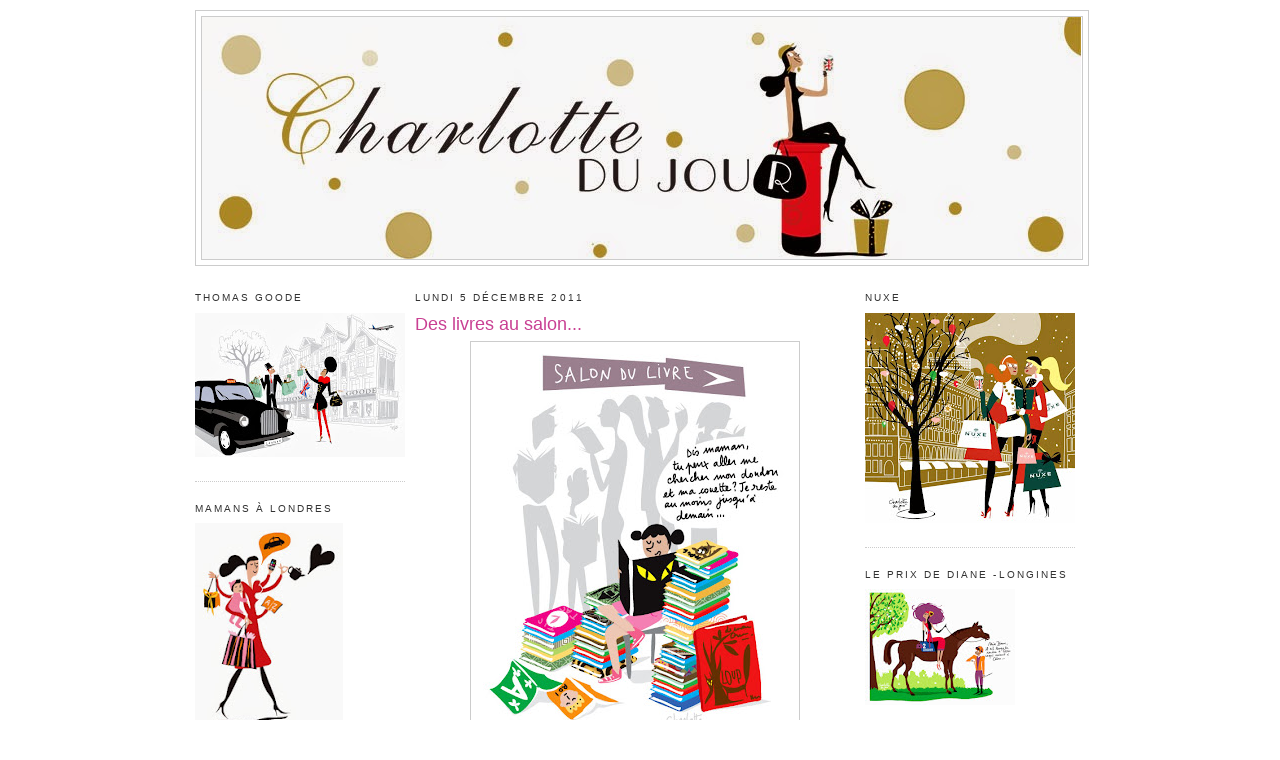

--- FILE ---
content_type: text/html; charset=UTF-8
request_url: http://blog.charlottedujour.com/2011/12/des-livres-au-salon.html
body_size: 10011
content:
<!DOCTYPE html>
<html xmlns='http://www.w3.org/1999/xhtml' xmlns:b='http://www.google.com/2005/gml/b' xmlns:data='http://www.google.com/2005/gml/data' xmlns:expr='http://www.google.com/2005/gml/expr'>
<head>
<link href='https://www.blogger.com/static/v1/widgets/55013136-widget_css_bundle.css' rel='stylesheet' type='text/css'/>
<meta content='text/html; charset=UTF-8' http-equiv='Content-Type'/>
<meta content='blogger' name='generator'/>
<link href='http://blog.charlottedujour.com/favicon.ico' rel='icon' type='image/x-icon'/>
<link href='http://blog.charlottedujour.com/2011/12/des-livres-au-salon.html' rel='canonical'/>
<link rel="alternate" type="application/atom+xml" title="charlotte du jour - Atom" href="http://blog.charlottedujour.com/feeds/posts/default" />
<link rel="alternate" type="application/rss+xml" title="charlotte du jour - RSS" href="http://blog.charlottedujour.com/feeds/posts/default?alt=rss" />
<link rel="service.post" type="application/atom+xml" title="charlotte du jour - Atom" href="https://www.blogger.com/feeds/9110188033058320623/posts/default" />

<link rel="alternate" type="application/atom+xml" title="charlotte du jour - Atom" href="http://blog.charlottedujour.com/feeds/3091876935383045534/comments/default" />
<!--Can't find substitution for tag [blog.ieCssRetrofitLinks]-->
<link href='https://blogger.googleusercontent.com/img/b/R29vZ2xl/AVvXsEgN6M3QOZ3xrleoPovn1lEj0qQvUo5nFFacMD0GTgiQf6SLENkLYnB4ZdXzN8g6RepwWQQ3idhIdocK4l1miRmhVuVkJNqMI2-MvdhMSLCkG41-24YZWbC7RNsYLJFVx2qjYWtwjccUnoPU/s400/salon+du+livre.jpg' rel='image_src'/>
<meta content='http://blog.charlottedujour.com/2011/12/des-livres-au-salon.html' property='og:url'/>
<meta content='Des livres au salon...' property='og:title'/>
<meta content='Dépêchez-vous! Dernier jour pour découvrir des merveilles au Salon du livre jeunesse à Montreuil... Estelle vous explique tout sur bébéours ...' property='og:description'/>
<meta content='https://blogger.googleusercontent.com/img/b/R29vZ2xl/AVvXsEgN6M3QOZ3xrleoPovn1lEj0qQvUo5nFFacMD0GTgiQf6SLENkLYnB4ZdXzN8g6RepwWQQ3idhIdocK4l1miRmhVuVkJNqMI2-MvdhMSLCkG41-24YZWbC7RNsYLJFVx2qjYWtwjccUnoPU/w1200-h630-p-k-no-nu/salon+du+livre.jpg' property='og:image'/>
<title>charlotte du jour: Des livres au salon...</title>
<style id='page-skin-1' type='text/css'><!--
/* Variable definitions
====================
<Variable name="bgcolor" description="Page Background Color"
type="color" default="#fff">
<Variable name="textcolor" description="Text Color"
type="color" default="#333">
<Variable name="linkcolor" description="Link Color"
type="color" default="#58a">
<Variable name="pagetitlecolor" description="Blog Title Color"
type="color" default="#666">
<Variable name="descriptioncolor" description="Blog Description Color"
type="color" default="#999">
<Variable name="titlecolor" description="Post Title Color"
type="color" default="#c60">
<Variable name="bordercolor" description="Border Color"
type="color" default="#ccc">
<Variable name="sidebarcolor" description="Sidebar Title Color"
type="color" default="#999">
<Variable name="sidebartextcolor" description="Sidebar Text Color"
type="color" default="#666">
<Variable name="visitedlinkcolor" description="Visited Link Color"
type="color" default="#999">
<Variable name="bodyfont" description="Text Font"
type="font" default="normal normal 100% Georgia, Serif">
<Variable name="headerfont" description="Sidebar Title Font"
type="font"
default="normal normal 78% 'Trebuchet MS',Trebuchet,Arial,Verdana,Sans-serif">
<Variable name="pagetitlefont" description="Blog Title Font"
type="font"
default="normal normal 200% Georgia, Serif">
<Variable name="descriptionfont" description="Blog Description Font"
type="font"
default="normal normal 78% 'Trebuchet MS', Trebuchet, Arial, Verdana, Sans-serif">
<Variable name="postfooterfont" description="Post Footer Font"
type="font"
default="normal normal 78% 'Trebuchet MS', Trebuchet, Arial, Verdana, Sans-serif">
*/
/* Use this with templates/template-twocol.html */
body {
background:#ffffff;
margin:0;
color:#333333;
font:x-small Georgia Serif;
font-size/* */:/**/small;
font-size: /**/small;
text-align: center;
}
a:link {
color:#808080;
text-decoration:none;
}
a:visited {
color:#808080;
text-decoration:none;
}
a:hover {
color:#C94093;
text-decoration:underline;
}
a img {
border-width:0;
}
/* Header
-----------------------------------------------
*/
#header-wrapper {
width:892px;
margin:0 auto 10px;
border:1px solid #cccccc;
}
#header-inner {
width: 892px;
background-position: center;
margin-left: auto;
margin-right: auto;
}
#header {
margin: 5px;
border: 1px solid #cccccc;
text-align: center;
color:#808080;
}
#header h1 {
margin:5px 5px 0;
padding:15px 20px .25em;
line-height:1.2em;
text-transform:uppercase;
letter-spacing:.2em;
font: normal normal 200% Georgia, Serif;
}
#header a {
color:#808080;
text-decoration:none;
}
#header a:hover {
color:#808080;
}
#header .description {
margin:0 5px 5px;
padding:0 20px 15px;
max-width:700px;
text-transform:uppercase;
letter-spacing:.2em;
line-height: 1.4em;
font: normal normal 78% 'Trebuchet MS', Trebuchet, Arial, Verdana, Sans-serif;
color: #999999;
}
.ad {
margin: 10px;
border: 1px solid #cccccc;
text-align: center;
color:#808080;
}
/* Outer-Wrapper
----------------------------------------------- */
#outer-wrapper {
width: 890px;
margin:0 auto;
padding:10px;
text-align:left;
font: normal normal 100% 'Trebuchet MS', Trebuchet, sans-serif;;
}
#main-wrapper {
width: 440px;
float: left;
margin:0px 10px 0px 0px;
word-wrap: break-word; /* fix for long text breaking sidebar float in IE */
overflow: hidden;     /* fix for long non-text content breaking IE sidebar float */
}
.sidebar-wrapper {
width: 210px;
float: left;
margin:0px 10px 0px 0px;
word-wrap: break-word; /* fix for long text breaking sidebar float in IE */
overflow: hidden;      /* fix for long non-text content breaking IE sidebar float */
}
/* Headings
----------------------------------------------- */
h2 {
margin:1.5em 0 .75em;
font:normal normal 78% 'Trebuchet MS',Trebuchet,Arial,Verdana,Sans-serif;
line-height: 1.4em;
text-transform:uppercase;
letter-spacing:.2em;
color:#333333;
}
/* Posts
-----------------------------------------------
*/
h2.date-header {
margin:1.5em 0 .5em;
}
.post {
margin:.5em 0 1.5em;
border-bottom:1px dotted #cccccc;
padding-bottom:1.5em;
}
.post h3 {
margin:.25em 0 0;
padding:0 0 4px;
font-size:140%;
font-weight:normal;
line-height:1.4em;
color:#C94093;
}
.post h3 a, .post h3 a:visited, .post h3 strong {
display:block;
text-decoration:none;
color:#C94093;
font-weight:normal;
}
.post h3 strong, .post h3 a:hover {
color:#333333;
}
.post p {
margin:0 0 .75em;
line-height:1.6em;
}
.post-footer {
margin: .75em 0;
color:#333333;
text-transform:uppercase;
letter-spacing:.1em;
font: normal normal 78% 'Trebuchet MS', Trebuchet, Arial, Verdana, Sans-serif;
line-height: 1.4em;
}
.comment-link {
margin-left:.6em;
}
.post img {
padding:4px;
border:1px solid #cccccc;
}
.post blockquote {
margin:1em 20px;
}
.post blockquote p {
margin:.75em 0;
}
/* Comments
----------------------------------------------- */
#comments h4 {
margin:1em 0;
font-weight: bold;
line-height: 1.4em;
text-transform:uppercase;
letter-spacing:.2em;
color: #333333;
}
#comments-block {
margin:1em 0 1.5em;
line-height:1.6em;
}
#comments-block .comment-author {
margin:.5em 0;
}
#comments-block .comment-body {
margin:.25em 0 0;
}
#comments-block .comment-footer {
margin:-.25em 0 2em;
line-height: 1.4em;
text-transform:uppercase;
letter-spacing:.1em;
}
#comments-block .comment-body p {
margin:0 0 .75em;
}
.deleted-comment {
font-style:italic;
color:gray;
}
#blog-pager-newer-link {
float: left;
}
#blog-pager-older-link {
float: right;
}
#blog-pager {
text-align: center;
}
.feed-links {
clear: both;
line-height: 2.5em;
}
/* Sidebar Content
----------------------------------------------- */
.sidebar {
color: #666666;
line-height: 1.5em;
}
.sidebar ul {
list-style:none;
margin:0 0 0;
padding:0 0 0;
}
.sidebar li {
margin:0;
padding:0 0 .25em 15px;
text-indent:-15px;
line-height:1.5em;
}
.sidebar .widget, .main .widget {
border-bottom:1px dotted #cccccc;
margin:0 0 1.5em;
padding:0 0 1.5em;
}
.main .Blog {
border-bottom-width: 0;
}
/* Profile
----------------------------------------------- */
.profile-img {
float: left;
margin: 0 5px 5px 0;
padding: 4px;
border: 1px solid #cccccc;
}
.profile-data {
margin:0;
text-transform:uppercase;
letter-spacing:.1em;
font: normal normal 78% 'Trebuchet MS', Trebuchet, Arial, Verdana, Sans-serif;
color: #333333;
font-weight: bold;
line-height: 1.6em;
}
.profile-datablock {
margin:.5em 0 .5em;
}
.profile-textblock {
margin: 0.5em 0;
line-height: 1.6em;
}
.profile-link {
font: normal normal 78% 'Trebuchet MS', Trebuchet, Arial, Verdana, Sans-serif;
text-transform: uppercase;
letter-spacing: .1em;
}
/* Footer
----------------------------------------------- */
#footer {
width:890px;
clear:both;
margin:0 auto;
padding-top:15px;
line-height: 1.6em;
text-transform:uppercase;
letter-spacing:.1em;
text-align: center;
}
/** Page structure tweaks for layout editor wireframe */
body#layout #header {
margin-left: 0px;
margin-right: 0px;
}

--></style>
<link href='https://www.blogger.com/dyn-css/authorization.css?targetBlogID=9110188033058320623&amp;zx=bcb8a61d-975f-4d76-992e-9f4e9bb0e63c' media='none' onload='if(media!=&#39;all&#39;)media=&#39;all&#39;' rel='stylesheet'/><noscript><link href='https://www.blogger.com/dyn-css/authorization.css?targetBlogID=9110188033058320623&amp;zx=bcb8a61d-975f-4d76-992e-9f4e9bb0e63c' rel='stylesheet'/></noscript>
<meta name='google-adsense-platform-account' content='ca-host-pub-1556223355139109'/>
<meta name='google-adsense-platform-domain' content='blogspot.com'/>

</head>
<body>
<div id='outer-wrapper'><div id='wrap2'>
<!-- skip links for text browsers -->
<span id='skiplinks' style='display:none;'>
<a href='#main'>skip to main </a> |
     <a href='#sidebar'>skip to sidebar</a>
</span>
<div id='header-wrapper'>
<div class='header section' id='header'><div class='widget Header' data-version='1' id='Header1'>
<div id='header-inner'>
<a href='http://blog.charlottedujour.com/' style='display: block'>
<img alt='charlotte du jour' height='242px; ' id='Header1_headerimg' src='https://blogger.googleusercontent.com/img/b/R29vZ2xl/AVvXsEi9bdtoyyKNBQGFhHObaIFo8zK5bx7osOu1Tkbgq9UF47A0nReYVCqE-zZut5wEtga7YSpyXH7rddQJwXRkru9rrMS1BU9L6F7S3cFF3srKsK81WkTmX_d1H04JrDP6JRfaHha66krBqPJV/s1600/chadujour2.jpg' style='display: block' width='879px; '/>
</a>
</div>
</div></div>
</div>
<div id='content-wrapper'>
<div class='sidebar-wrapper'>
<div class='sidebar section' id='sidebar1'><div class='widget Image' data-version='1' id='Image9'>
<h2>Thomas Goode</h2>
<div class='widget-content'>
<a href='http://www.thomasgoode.com/'>
<img alt='Thomas Goode' height='144' id='Image9_img' src='https://blogger.googleusercontent.com/img/b/R29vZ2xl/AVvXsEjqsWN590TBJiUiAXgvXF8pYwDn7IjYD-fMUE8VSQx6CKa3yDI7HciDa3J6Tzo9VvTAZxhqLCvrM2L94VSYnarpXT0YAgVDmhRZ-qsqIJ3fo3tSGAhyphenhyphendCPjV9t1ZXpLW7kjfoqI07g-Kzf4/s210/thomas+goode-A.jpg' width='210'/>
</a>
<br/>
</div>
<div class='clear'></div>
</div><div class='widget Image' data-version='1' id='Image11'>
<h2>mamans à londres</h2>
<div class='widget-content'>
<a href='http://www.mamansalondres.com/'>
<img alt='mamans à londres' height='210' id='Image11_img' src='https://blogger.googleusercontent.com/img/b/R29vZ2xl/AVvXsEgzfbUckG5VTsTHMGeRZMZDS2ZbOCu7B7XPY5JBLDH7SrRNDvw069bZMeap3K7bBKMZotrLiv6qSzT1sDn3iM9z-A8ulurVXQYP8kstdGgVPKeRiOHtWy1YyGOz28Fqq2jotgKlQuLi3SxD/s210/logo+def2.jpg' width='148'/>
</a>
<br/>
</div>
<div class='clear'></div>
</div><div class='widget Image' data-version='1' id='Image10'>
<h2>Dermance</h2>
<div class='widget-content'>
<a href='https://www.facebook.com/dermance'>
<img alt='Dermance' height='208' id='Image10_img' src='https://blogger.googleusercontent.com/img/b/R29vZ2xl/AVvXsEgjUYivitLtaNwmoG4oIbVh9XEDeQureZ7a4qgO-ZnM4O4h5qVjQrTe4WGl2nG9UzE2SvssA_6wcDdZj8UhBjMbtGxSgqcGskz09Ned42rqyJvaEJeye3MqqlU-RL0gtnHDpP4CCVS6mmGi/s210/miroir3.jpg' width='210'/>
</a>
<br/>
</div>
<div class='clear'></div>
</div></div>
</div>
<div id='main-wrapper'>
<div class='main section' id='main'><div class='widget Blog' data-version='1' id='Blog1'>
<div class='blog-posts hfeed'>

          <div class="date-outer">
        
<h2 class='date-header'><span>lundi 5 décembre 2011</span></h2>

          <div class="date-posts">
        
<div class='post-outer'>
<div class='post hentry'>
<a name='3091876935383045534'></a>
<h3 class='post-title entry-title'>
<a href='http://blog.charlottedujour.com/2011/12/des-livres-au-salon.html'>Des livres au salon...</a>
</h3>
<div class='post-header'>
<div class='post-header-line-1'></div>
</div>
<div class='post-body entry-content'>
<a href="https://blogger.googleusercontent.com/img/b/R29vZ2xl/AVvXsEgN6M3QOZ3xrleoPovn1lEj0qQvUo5nFFacMD0GTgiQf6SLENkLYnB4ZdXzN8g6RepwWQQ3idhIdocK4l1miRmhVuVkJNqMI2-MvdhMSLCkG41-24YZWbC7RNsYLJFVx2qjYWtwjccUnoPU/s1600/salon+du+livre.jpg" onblur="try {parent.deselectBloggerImageGracefully();} catch(e) {}"><img alt="" border="0" id="BLOGGER_PHOTO_ID_5682634268770914850" src="https://blogger.googleusercontent.com/img/b/R29vZ2xl/AVvXsEgN6M3QOZ3xrleoPovn1lEj0qQvUo5nFFacMD0GTgiQf6SLENkLYnB4ZdXzN8g6RepwWQQ3idhIdocK4l1miRmhVuVkJNqMI2-MvdhMSLCkG41-24YZWbC7RNsYLJFVx2qjYWtwjccUnoPU/s400/salon+du+livre.jpg" style="display:block; margin:0px auto 10px; text-align:center;cursor:pointer; cursor:hand;width: 320px; height: 400px;" /></a><br />Dépêchez-vous! Dernier jour pour découvrir des merveilles <br />au Salon du livre jeunesse à Montreuil... <br />Estelle vous explique tout sur <a href="http://blog.bebeours.com/">bébéours</a>!
<div style='clear: both;'></div>
</div>
<span style='display:block;width:147px;height:26px;position:relative;padding:0;border:10px 0px;margin:0;clear:both;'><a href='http://www.hellocoton.fr/vote?url=http://blog.charlottedujour.com/2011/12/des-livres-au-salon.html' style='display:block;width:121px;height:26px;position:absolute;top:0;left:0;' target='_blank'><img border='0' src='http://widget.hellocoton.fr/img/action-on.gif' style='padding:0;border:0;margin:0;float:none;'/></a><a href='http://www.hellocoton.fr' style='display:block;width:27px;height:26px;position:absolute;top:0;left:120px;' target='_blank'><img alt='Rendez-vous sur Hellocoton !' border='0' src='http://widget.hellocoton.fr/img/hellocoton.gif' style='padding:0;border:0;margin:0;float:none;'/></a></span>
<div class='post-footer'>
<div class='post-footer-line post-footer-line-1'><span class='post-author vcard'>
Publié par
<span class='fn'>Charlotte du Jour</span>
</span>
<span class='post-timestamp'>
à
<a class='timestamp-link' href='http://blog.charlottedujour.com/2011/12/des-livres-au-salon.html' rel='bookmark' title='permanent link'><abbr class='published' title='2011-12-05T13:22:00Z'>13:22</abbr></a>
</span>
<span class='post-icons'>
<span class='item-action'>
<a href='https://www.blogger.com/email-post/9110188033058320623/3091876935383045534' title='Envoyer l&#39;article par e-mail'>
<img alt='' class='icon-action' height='13' src='http://img1.blogblog.com/img/icon18_email.gif' width='18'/>
</a>
</span>
<span class='item-control blog-admin pid-610823712'>
<a href='https://www.blogger.com/post-edit.g?blogID=9110188033058320623&postID=3091876935383045534&from=pencil' title='Modifier l&#39;article'>
<img alt='' class='icon-action' height='18' src='https://resources.blogblog.com/img/icon18_edit_allbkg.gif' width='18'/>
</a>
</span>
</span>
<span class='post-backlinks post-comment-link'>
</span>
</div>
<div class='post-footer-line post-footer-line-2'><span class='post-labels'>
</span>
</div>
<div class='post-footer-line post-footer-line-3'></div>
</div>
</div>
<div class='comments' id='comments'>
<a name='comments'></a>
</div>
</div>

        </div></div>
      
</div>
<div class='blog-pager' id='blog-pager'>
<span id='blog-pager-newer-link'>
<a class='blog-pager-newer-link' href='http://blog.charlottedujour.com/2011/12/quelle-femme-bijoux-etes-vous.html' id='Blog1_blog-pager-newer-link' title='Article plus récent'>Article plus récent</a>
</span>
<span id='blog-pager-older-link'>
<a class='blog-pager-older-link' href='http://blog.charlottedujour.com/2011/12/il-fait-15-degres-mais-nous-sommes-bien.html' id='Blog1_blog-pager-older-link' title='Article plus ancien'>Article plus ancien</a>
</span>
<a class='home-link' href='http://blog.charlottedujour.com/'>Accueil</a>
</div>
<div class='clear'></div>
<div class='post-feeds'>
</div>
</div></div>
</div>
<div class='sidebar-wrapper'>
<div class='sidebar section' id='sidebar2'><div class='widget Image' data-version='1' id='Image4'>
<h2>Nuxe</h2>
<div class='widget-content'>
<a href='https://uk.nuxe.com/'>
<img alt='Nuxe' height='210' id='Image4_img' src='https://blogger.googleusercontent.com/img/b/R29vZ2xl/AVvXsEhu_6DK2B5Wgvuj3JEfr8N2GjzEKhf2vabAJkiIcjDiMacIp7qn0jIZmUOfH_VZBri7LMrYLq_n33W2RrEC_aAx-PomFyA57Ru6cWcVRKnMwzPEJsf-2BF9Q3p_9IwPt8AY7Dzbgg4y5lWo/s210/christmas2.jpg' width='210'/>
</a>
<br/>
</div>
<div class='clear'></div>
</div><div class='widget Image' data-version='1' id='Image5'>
<h2>Le Prix de Diane -Longines</h2>
<div class='widget-content'>
<a href='http://www.prix-de-diane.com/'>
<img alt='Le Prix de Diane -Longines' height='116' id='Image5_img' src='https://blogger.googleusercontent.com/img/b/R29vZ2xl/AVvXsEiHJXrvpK69AzxPyVXnkWoNjZXuPwUFP8-UEh3Nrl1tTikeqlcGgev1VFFftNSZKcKdw1tbck1PViApnFV-7qbLPRTgR3Q_Bu-qBrCciX0xIcTT8r5zrmsS-nRCgVHFKv8cgd3ZxVFSKLTz/s150/Diane2.jpg' width='150'/>
</a>
<br/>
</div>
<div class='clear'></div>
</div><div class='widget Image' data-version='1' id='Image6'>
<h2>Agatha</h2>
<div class='widget-content'>
<a href='http://www.agatha.fr'>
<img alt='Agatha' height='210' id='Image6_img' src='https://blogger.googleusercontent.com/img/b/R29vZ2xl/AVvXsEioq90KQLsAJSqzObhErQEMgUGf00EqMQcie8ratvdwjtjw4jUaRxIvRlAB24okJD6Ujw_Q7f5FxmJKZUy3fEeHcmqfLbQR2xaYKg5T2rgDKktgEnjh_L3-RdtJZ_T1LYQvlsHxwRKVTY6V/s210/cadeau+noel.jpg' width='197'/>
</a>
<br/>
</div>
<div class='clear'></div>
</div><div class='widget Image' data-version='1' id='Image8'>
<h2>Merci Maman</h2>
<div class='widget-content'>
<a href='http://mercimaman.co.uk/cart/'>
<img alt='Merci Maman' height='210' id='Image8_img' src='https://blogger.googleusercontent.com/img/b/R29vZ2xl/AVvXsEinjya_mRuZYtMW29L3CYbqP3DGRuB_ydhPqOK-W_ozhbt4nk9AiYOgA8-Bw3HVugoAsirAqEviN5E94LNxkgSRvmBRtvwFdKylDe0VxiVUqirarG1Zt77GrEy6uQ8nANTUnE8r5_w5Kxuz/s210/les-amoureux.jpg' width='210'/>
</a>
<br/>
</div>
<div class='clear'></div>
</div><div class='widget Image' data-version='1' id='Image7'>
<h2>Institut Français Londres</h2>
<div class='widget-content'>
<a href='https://www.institut-francais.org.uk/french-courses/'>
<img alt='Institut Français Londres' height='297' id='Image7_img' src='https://blogger.googleusercontent.com/img/b/R29vZ2xl/AVvXsEgLREgHzDuu8SJEFNkS0CpaCVzsV81-0_APhoUZ-UW7uO3qc4WF3fP3dzFDVlCQMr81WSaR4GC1YTIsvZlhlc790UKq77gyMu2d6zaYd6_EI0Gletl9sa1q_wp9f87xvVbxvnkNmaU-_i9P/s1600/FROG-A.jpg' width='210'/>
</a>
<br/>
</div>
<div class='clear'></div>
</div><div class='widget Image' data-version='1' id='Image3'>
<h2>Ce sera ton livre de chevet!</h2>
<div class='widget-content'>
<a href='http://www.editionsduchene.fr/livre/alexandra-lassus-de-les-chemins-de-saint-jacques-de-compostelle-3236957.html'>
<img alt='Ce sera ton livre de chevet!' height='210' id='Image3_img' src='https://blogger.googleusercontent.com/img/b/R29vZ2xl/AVvXsEh9Yhb4Hhg2rr-9JJBn3holvLgxWvO0r6MkLYvRWrX76_KC7wo4NQdM4rZGBYpUrskgZIJZ8GrtE1KL11jXtxmcV1gZSnLcB2mNc_OKL4CZtIMuC-9idrz-ll1kFB9cN9vuhOq15rxeRpw8/s210/533979_554653151232050_798092481_n-1.jpg' width='150'/>
</a>
<br/>
<span class='caption'>un livre écrit par la talentueuse Alexandra de Lassus</span>
</div>
<div class='clear'></div>
</div><div class='widget Image' data-version='1' id='Image2'>
<h2>Destination 107!</h2>
<div class='widget-content'>
<a href='http://www.bilabila.fr/'>
<img alt='Destination 107!' height='150' id='Image2_img' src='https://blogger.googleusercontent.com/img/b/R29vZ2xl/AVvXsEgkEveqBYMvnXx0aCsOe_JtP1aABz9L1Q4c7xIMnz_nZFf02icFqwrbs5GT5pMbHXXfCgEfqXlAlQxWm7ULSx48oGgw6juOK9DA03FMO9qkFRteGqqIiMtGVRKhosRaAt6El_fNiBgsh-b4/s210/8fc3b2cc393811e29e1622000a9d0ec7_5.jpg' width='150'/>
</a>
<br/>
<span class='caption'>un livre sur 107 entreprises françaises, pour les petits et grands curieux... Entreprendre et réussir, c'est possible!</span>
</div>
<div class='clear'></div>
</div><div class='widget Image' data-version='1' id='Image12'>
<h2>zen attitude</h2>
<div class='widget-content'>
<a href='http://livre.fnac.com/a7394951/Alexandra-De-Lassus-L-art-de-rester-zen-a-Paris'>
<img alt='zen attitude' height='320' id='Image12_img' src='https://blogger.googleusercontent.com/img/b/R29vZ2xl/AVvXsEg9ej17e0SW_sfUQDgfX5TccGaSCoX2FhoEfJErS7TfqhzJOCDchIUGJ8U68zmqQXyy7NlKMpWXSaVyxbOduBtEVvYitON56IGDv7vme35llGQ0q6R6Bakhh24h1lkoQfkRvYah-LYEVqJu/s1600/9782812310799-T.jpg' width='225'/>
</a>
<br/>
</div>
<div class='clear'></div>
</div><div class='widget HTML' data-version='1' id='HTML3'>
<h2 class='title'>Dis donc...</h2>
<div class='widget-content'>
Les images de charlotte du jour ne sont pas libres de droit, MERCI de ne pas les utiliser sans son autorisation.
</div>
<div class='clear'></div>
</div><div class='widget BlogArchive' data-version='1' id='BlogArchive2'>
<h2>Archives etc...</h2>
<div class='widget-content'>
<div id='ArchiveList'>
<div id='BlogArchive2_ArchiveList'>
<select id='BlogArchive2_ArchiveMenu'>
<option value=''>Archives etc...</option>
<option value='http://blog.charlottedujour.com/2014/12/'>décembre (2)</option>
<option value='http://blog.charlottedujour.com/2014/11/'>novembre (1)</option>
<option value='http://blog.charlottedujour.com/2014/10/'>octobre (1)</option>
<option value='http://blog.charlottedujour.com/2014/09/'>septembre (1)</option>
<option value='http://blog.charlottedujour.com/2014/02/'>février (1)</option>
<option value='http://blog.charlottedujour.com/2013/12/'>décembre (2)</option>
<option value='http://blog.charlottedujour.com/2013/11/'>novembre (1)</option>
<option value='http://blog.charlottedujour.com/2013/10/'>octobre (2)</option>
<option value='http://blog.charlottedujour.com/2013/09/'>septembre (2)</option>
<option value='http://blog.charlottedujour.com/2013/07/'>juillet (2)</option>
<option value='http://blog.charlottedujour.com/2013/06/'>juin (3)</option>
<option value='http://blog.charlottedujour.com/2013/05/'>mai (5)</option>
<option value='http://blog.charlottedujour.com/2013/04/'>avril (5)</option>
<option value='http://blog.charlottedujour.com/2013/03/'>mars (4)</option>
<option value='http://blog.charlottedujour.com/2013/02/'>février (3)</option>
<option value='http://blog.charlottedujour.com/2013/01/'>janvier (1)</option>
<option value='http://blog.charlottedujour.com/2012/11/'>novembre (5)</option>
<option value='http://blog.charlottedujour.com/2012/10/'>octobre (1)</option>
<option value='http://blog.charlottedujour.com/2012/09/'>septembre (6)</option>
<option value='http://blog.charlottedujour.com/2012/07/'>juillet (3)</option>
<option value='http://blog.charlottedujour.com/2012/06/'>juin (5)</option>
<option value='http://blog.charlottedujour.com/2012/05/'>mai (1)</option>
<option value='http://blog.charlottedujour.com/2012/04/'>avril (1)</option>
<option value='http://blog.charlottedujour.com/2012/03/'>mars (6)</option>
<option value='http://blog.charlottedujour.com/2012/02/'>février (2)</option>
<option value='http://blog.charlottedujour.com/2012/01/'>janvier (7)</option>
<option value='http://blog.charlottedujour.com/2011/12/'>décembre (5)</option>
<option value='http://blog.charlottedujour.com/2011/11/'>novembre (7)</option>
<option value='http://blog.charlottedujour.com/2011/10/'>octobre (6)</option>
<option value='http://blog.charlottedujour.com/2011/09/'>septembre (7)</option>
<option value='http://blog.charlottedujour.com/2011/06/'>juin (3)</option>
<option value='http://blog.charlottedujour.com/2011/05/'>mai (7)</option>
<option value='http://blog.charlottedujour.com/2011/04/'>avril (7)</option>
<option value='http://blog.charlottedujour.com/2011/03/'>mars (8)</option>
<option value='http://blog.charlottedujour.com/2011/02/'>février (5)</option>
<option value='http://blog.charlottedujour.com/2011/01/'>janvier (10)</option>
<option value='http://blog.charlottedujour.com/2010/12/'>décembre (5)</option>
<option value='http://blog.charlottedujour.com/2010/11/'>novembre (7)</option>
<option value='http://blog.charlottedujour.com/2010/10/'>octobre (10)</option>
<option value='http://blog.charlottedujour.com/2010/09/'>septembre (12)</option>
<option value='http://blog.charlottedujour.com/2010/07/'>juillet (2)</option>
<option value='http://blog.charlottedujour.com/2010/06/'>juin (20)</option>
<option value='http://blog.charlottedujour.com/2010/05/'>mai (12)</option>
<option value='http://blog.charlottedujour.com/2010/04/'>avril (9)</option>
<option value='http://blog.charlottedujour.com/2010/03/'>mars (18)</option>
<option value='http://blog.charlottedujour.com/2010/02/'>février (8)</option>
<option value='http://blog.charlottedujour.com/2010/01/'>janvier (14)</option>
<option value='http://blog.charlottedujour.com/2009/12/'>décembre (10)</option>
<option value='http://blog.charlottedujour.com/2009/11/'>novembre (13)</option>
<option value='http://blog.charlottedujour.com/2009/10/'>octobre (16)</option>
<option value='http://blog.charlottedujour.com/2009/09/'>septembre (21)</option>
<option value='http://blog.charlottedujour.com/2009/06/'>juin (19)</option>
<option value='http://blog.charlottedujour.com/2009/05/'>mai (20)</option>
<option value='http://blog.charlottedujour.com/2009/04/'>avril (11)</option>
<option value='http://blog.charlottedujour.com/2009/03/'>mars (14)</option>
<option value='http://blog.charlottedujour.com/2009/02/'>février (12)</option>
<option value='http://blog.charlottedujour.com/2009/01/'>janvier (18)</option>
<option value='http://blog.charlottedujour.com/2008/12/'>décembre (13)</option>
<option value='http://blog.charlottedujour.com/2008/11/'>novembre (11)</option>
</select>
</div>
</div>
<div class='clear'></div>
</div>
</div><div class='widget HTML' data-version='1' id='HTML2'>
<h2 class='title'>Badge Facebook</h2>
<div class='widget-content'>
<!-- Facebook Badge START --><a href="https://www.facebook.com/lacharlottedujour" target="_TOP" style="font-family: &quot;lucida grande&quot;,tahoma,verdana,arial,sans-serif; font-size: 11px; font-variant: normal; font-style: normal; font-weight: normal; color: #3B5998; text-decoration: none;" title="Charlotte du Jour">Charlotte du Jour</a><br/><a href="https://www.facebook.com/lacharlottedujour" target="_TOP" title="Charlotte du Jour"><img src="https://badge.facebook.com/badge/100000688384102.53.2091195562.png" style="border: 0px;" /></a><br/><a href="https://www.facebook.com/badges/" target="_TOP" style="font-family: &quot;lucida grande&quot;,tahoma,verdana,arial,sans-serif; font-size: 11px; font-variant: normal; font-style: normal; font-weight: normal; color: #3B5998; text-decoration: none;" title="Cr&#xe9;ez votre propre badge&#xa0;!">Créez votre badge</a><!-- Facebook Badge END -->
</div>
<div class='clear'></div>
</div><div class='widget Image' data-version='1' id='Image1'>
<h2>mon agent</h2>
<div class='widget-content'>
<a href='http://www.mariebastille.com/'>
<img alt='mon agent' height='194' id='Image1_img' src='https://blogger.googleusercontent.com/img/b/R29vZ2xl/AVvXsEhSQ9DwaeU3k0ZYcP3T7SyzLr0HpKAdhmF2PYtSeDJy4rCVSszPxRyl9SJba2vPLww0mMoODvBiNm1GfjamSlMlzCwb7tOid_6P0ZvoysrZ-F0MPIVKseP42_AnnuIgtEFHyOe4uHeLVtW_/s210/marie+B.jpg' width='150'/>
</a>
<br/>
</div>
<div class='clear'></div>
</div><div class='widget Profile' data-version='1' id='Profile2'>
<h2>Petits curieux...</h2>
<div class='widget-content'>
<a href='https://www.blogger.com/profile/07497761125103676595'><img alt='Ma photo' class='profile-img' height='79' src='//blogger.googleusercontent.com/img/b/R29vZ2xl/AVvXsEiqlKsiAnfVjIfl4tJacfY2e79JduYOrEffGeyX-inFoJmxOVagZgoJi4cUW0ycqGBrICDp3K1SYIjcUyQ6fdm8zMgBl7913IORBHaD9fLCN7I0aRVtznw8Mb_xMOF9Vco/s220/DSCN2041.JPG' width='80'/></a>
<dl class='profile-datablock'>
<dt class='profile-data'>
<a class='profile-name-link g-profile' href='https://www.blogger.com/profile/07497761125103676595' rel='author' style='background-image: url(//www.blogger.com/img/logo-16.png);'>
Charlotte du Jour
</a>
</dt>
<dd class='profile-data'>london, United Kingdom</dd>
<dd class='profile-textblock'>L'illustration est mon métier, n'hésitez pas à me solliciter, je vous ferai une "charlotte du jour" rien que pour vous... lacharlottedujour@gmail.com</dd>
</dl>
<a class='profile-link' href='https://www.blogger.com/profile/07497761125103676595' rel='author'>Afficher mon profil complet</a>
<div class='clear'></div>
</div>
</div></div>
</div>
<div style='clear:both;'></div>
<!-- spacer for skins that want sidebar and main to be the same height-->
<div class='clear'>&#160;</div>
</div>
<!-- end content-wrapper -->
<div id='footer-wrapper'>
<div class='footer no-items section' id='footer'></div>
</div>
</div>
</div>
<!-- end outer-wrapper -->
<center><p>
<a href='http://webtalks.blogspot.com/2007/04/downlaod-three-column-new-blogger.html' style='color:#ffffff;'>blogger templates</a> | <a href='http://webtalks.blogspot.com'>Make Money Online </a></p></center>

<script type="text/javascript" src="https://www.blogger.com/static/v1/widgets/382300504-widgets.js"></script>
<script type='text/javascript'>
window['__wavt'] = 'AOuZoY6Zpf9eoD7-J4adLURw0e25gXFADQ:1766774971011';_WidgetManager._Init('//www.blogger.com/rearrange?blogID\x3d9110188033058320623','//blog.charlottedujour.com/2011/12/des-livres-au-salon.html','9110188033058320623');
_WidgetManager._SetDataContext([{'name': 'blog', 'data': {'blogId': '9110188033058320623', 'title': 'charlotte du jour', 'url': 'http://blog.charlottedujour.com/2011/12/des-livres-au-salon.html', 'canonicalUrl': 'http://blog.charlottedujour.com/2011/12/des-livres-au-salon.html', 'homepageUrl': 'http://blog.charlottedujour.com/', 'searchUrl': 'http://blog.charlottedujour.com/search', 'canonicalHomepageUrl': 'http://blog.charlottedujour.com/', 'blogspotFaviconUrl': 'http://blog.charlottedujour.com/favicon.ico', 'bloggerUrl': 'https://www.blogger.com', 'hasCustomDomain': true, 'httpsEnabled': false, 'enabledCommentProfileImages': true, 'gPlusViewType': 'FILTERED_POSTMOD', 'adultContent': false, 'analyticsAccountNumber': '', 'encoding': 'UTF-8', 'locale': 'fr', 'localeUnderscoreDelimited': 'fr', 'languageDirection': 'ltr', 'isPrivate': false, 'isMobile': false, 'isMobileRequest': false, 'mobileClass': '', 'isPrivateBlog': false, 'isDynamicViewsAvailable': true, 'feedLinks': '\x3clink rel\x3d\x22alternate\x22 type\x3d\x22application/atom+xml\x22 title\x3d\x22charlotte du jour - Atom\x22 href\x3d\x22http://blog.charlottedujour.com/feeds/posts/default\x22 /\x3e\n\x3clink rel\x3d\x22alternate\x22 type\x3d\x22application/rss+xml\x22 title\x3d\x22charlotte du jour - RSS\x22 href\x3d\x22http://blog.charlottedujour.com/feeds/posts/default?alt\x3drss\x22 /\x3e\n\x3clink rel\x3d\x22service.post\x22 type\x3d\x22application/atom+xml\x22 title\x3d\x22charlotte du jour - Atom\x22 href\x3d\x22https://www.blogger.com/feeds/9110188033058320623/posts/default\x22 /\x3e\n\n\x3clink rel\x3d\x22alternate\x22 type\x3d\x22application/atom+xml\x22 title\x3d\x22charlotte du jour - Atom\x22 href\x3d\x22http://blog.charlottedujour.com/feeds/3091876935383045534/comments/default\x22 /\x3e\n', 'meTag': '', 'adsenseHostId': 'ca-host-pub-1556223355139109', 'adsenseHasAds': false, 'adsenseAutoAds': false, 'boqCommentIframeForm': true, 'loginRedirectParam': '', 'isGoogleEverywhereLinkTooltipEnabled': true, 'view': '', 'dynamicViewsCommentsSrc': '//www.blogblog.com/dynamicviews/4224c15c4e7c9321/js/comments.js', 'dynamicViewsScriptSrc': '//www.blogblog.com/dynamicviews/daef15016aa26cab', 'plusOneApiSrc': 'https://apis.google.com/js/platform.js', 'disableGComments': true, 'interstitialAccepted': false, 'sharing': {'platforms': [{'name': 'Obtenir le lien', 'key': 'link', 'shareMessage': 'Obtenir le lien', 'target': ''}, {'name': 'Facebook', 'key': 'facebook', 'shareMessage': 'Partager sur Facebook', 'target': 'facebook'}, {'name': 'BlogThis!', 'key': 'blogThis', 'shareMessage': 'BlogThis!', 'target': 'blog'}, {'name': 'X', 'key': 'twitter', 'shareMessage': 'Partager sur X', 'target': 'twitter'}, {'name': 'Pinterest', 'key': 'pinterest', 'shareMessage': 'Partager sur Pinterest', 'target': 'pinterest'}, {'name': 'E-mail', 'key': 'email', 'shareMessage': 'E-mail', 'target': 'email'}], 'disableGooglePlus': true, 'googlePlusShareButtonWidth': 0, 'googlePlusBootstrap': '\x3cscript type\x3d\x22text/javascript\x22\x3ewindow.___gcfg \x3d {\x27lang\x27: \x27fr\x27};\x3c/script\x3e'}, 'hasCustomJumpLinkMessage': false, 'jumpLinkMessage': 'Lire la suite', 'pageType': 'item', 'postId': '3091876935383045534', 'postImageThumbnailUrl': 'https://blogger.googleusercontent.com/img/b/R29vZ2xl/AVvXsEgN6M3QOZ3xrleoPovn1lEj0qQvUo5nFFacMD0GTgiQf6SLENkLYnB4ZdXzN8g6RepwWQQ3idhIdocK4l1miRmhVuVkJNqMI2-MvdhMSLCkG41-24YZWbC7RNsYLJFVx2qjYWtwjccUnoPU/s72-c/salon+du+livre.jpg', 'postImageUrl': 'https://blogger.googleusercontent.com/img/b/R29vZ2xl/AVvXsEgN6M3QOZ3xrleoPovn1lEj0qQvUo5nFFacMD0GTgiQf6SLENkLYnB4ZdXzN8g6RepwWQQ3idhIdocK4l1miRmhVuVkJNqMI2-MvdhMSLCkG41-24YZWbC7RNsYLJFVx2qjYWtwjccUnoPU/s400/salon+du+livre.jpg', 'pageName': 'Des livres au salon...', 'pageTitle': 'charlotte du jour: Des livres au salon...'}}, {'name': 'features', 'data': {}}, {'name': 'messages', 'data': {'edit': 'Modifier', 'linkCopiedToClipboard': 'Lien copi\xe9 dans le presse-papiers\xa0!', 'ok': 'OK', 'postLink': 'Publier le lien'}}, {'name': 'template', 'data': {'name': 'custom', 'localizedName': 'Personnaliser', 'isResponsive': false, 'isAlternateRendering': false, 'isCustom': true}}, {'name': 'view', 'data': {'classic': {'name': 'classic', 'url': '?view\x3dclassic'}, 'flipcard': {'name': 'flipcard', 'url': '?view\x3dflipcard'}, 'magazine': {'name': 'magazine', 'url': '?view\x3dmagazine'}, 'mosaic': {'name': 'mosaic', 'url': '?view\x3dmosaic'}, 'sidebar': {'name': 'sidebar', 'url': '?view\x3dsidebar'}, 'snapshot': {'name': 'snapshot', 'url': '?view\x3dsnapshot'}, 'timeslide': {'name': 'timeslide', 'url': '?view\x3dtimeslide'}, 'isMobile': false, 'title': 'Des livres au salon...', 'description': 'D\xe9p\xeachez-vous! Dernier jour pour d\xe9couvrir des merveilles au Salon du livre jeunesse \xe0 Montreuil... Estelle vous explique tout sur b\xe9b\xe9ours ...', 'featuredImage': 'https://blogger.googleusercontent.com/img/b/R29vZ2xl/AVvXsEgN6M3QOZ3xrleoPovn1lEj0qQvUo5nFFacMD0GTgiQf6SLENkLYnB4ZdXzN8g6RepwWQQ3idhIdocK4l1miRmhVuVkJNqMI2-MvdhMSLCkG41-24YZWbC7RNsYLJFVx2qjYWtwjccUnoPU/s400/salon+du+livre.jpg', 'url': 'http://blog.charlottedujour.com/2011/12/des-livres-au-salon.html', 'type': 'item', 'isSingleItem': true, 'isMultipleItems': false, 'isError': false, 'isPage': false, 'isPost': true, 'isHomepage': false, 'isArchive': false, 'isLabelSearch': false, 'postId': 3091876935383045534}}]);
_WidgetManager._RegisterWidget('_HeaderView', new _WidgetInfo('Header1', 'header', document.getElementById('Header1'), {}, 'displayModeFull'));
_WidgetManager._RegisterWidget('_ImageView', new _WidgetInfo('Image9', 'sidebar1', document.getElementById('Image9'), {'resize': false}, 'displayModeFull'));
_WidgetManager._RegisterWidget('_ImageView', new _WidgetInfo('Image11', 'sidebar1', document.getElementById('Image11'), {'resize': false}, 'displayModeFull'));
_WidgetManager._RegisterWidget('_ImageView', new _WidgetInfo('Image10', 'sidebar1', document.getElementById('Image10'), {'resize': false}, 'displayModeFull'));
_WidgetManager._RegisterWidget('_BlogView', new _WidgetInfo('Blog1', 'main', document.getElementById('Blog1'), {'cmtInteractionsEnabled': false, 'lightboxEnabled': true, 'lightboxModuleUrl': 'https://www.blogger.com/static/v1/jsbin/211582760-lbx__fr.js', 'lightboxCssUrl': 'https://www.blogger.com/static/v1/v-css/828616780-lightbox_bundle.css'}, 'displayModeFull'));
_WidgetManager._RegisterWidget('_ImageView', new _WidgetInfo('Image4', 'sidebar2', document.getElementById('Image4'), {'resize': true}, 'displayModeFull'));
_WidgetManager._RegisterWidget('_ImageView', new _WidgetInfo('Image5', 'sidebar2', document.getElementById('Image5'), {'resize': false}, 'displayModeFull'));
_WidgetManager._RegisterWidget('_ImageView', new _WidgetInfo('Image6', 'sidebar2', document.getElementById('Image6'), {'resize': true}, 'displayModeFull'));
_WidgetManager._RegisterWidget('_ImageView', new _WidgetInfo('Image8', 'sidebar2', document.getElementById('Image8'), {'resize': true}, 'displayModeFull'));
_WidgetManager._RegisterWidget('_ImageView', new _WidgetInfo('Image7', 'sidebar2', document.getElementById('Image7'), {'resize': true}, 'displayModeFull'));
_WidgetManager._RegisterWidget('_ImageView', new _WidgetInfo('Image3', 'sidebar2', document.getElementById('Image3'), {'resize': false}, 'displayModeFull'));
_WidgetManager._RegisterWidget('_ImageView', new _WidgetInfo('Image2', 'sidebar2', document.getElementById('Image2'), {'resize': false}, 'displayModeFull'));
_WidgetManager._RegisterWidget('_ImageView', new _WidgetInfo('Image12', 'sidebar2', document.getElementById('Image12'), {'resize': false}, 'displayModeFull'));
_WidgetManager._RegisterWidget('_HTMLView', new _WidgetInfo('HTML3', 'sidebar2', document.getElementById('HTML3'), {}, 'displayModeFull'));
_WidgetManager._RegisterWidget('_BlogArchiveView', new _WidgetInfo('BlogArchive2', 'sidebar2', document.getElementById('BlogArchive2'), {'languageDirection': 'ltr', 'loadingMessage': 'Chargement\x26hellip;'}, 'displayModeFull'));
_WidgetManager._RegisterWidget('_HTMLView', new _WidgetInfo('HTML2', 'sidebar2', document.getElementById('HTML2'), {}, 'displayModeFull'));
_WidgetManager._RegisterWidget('_ImageView', new _WidgetInfo('Image1', 'sidebar2', document.getElementById('Image1'), {'resize': false}, 'displayModeFull'));
_WidgetManager._RegisterWidget('_ProfileView', new _WidgetInfo('Profile2', 'sidebar2', document.getElementById('Profile2'), {}, 'displayModeFull'));
</script>
</body>
</html>